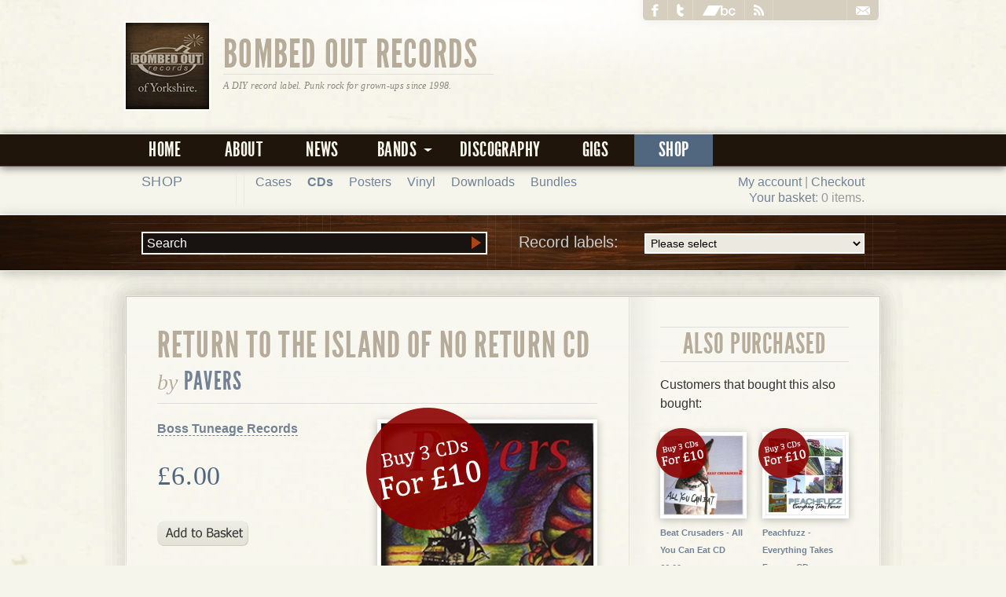

--- FILE ---
content_type: text/html; charset=UTF-8
request_url: https://www.bombedout.com/store/product_info.php?products_id=122&osCsid=27n4sv8eud2koilgk5ofkthtg0
body_size: 23836
content:




















<!DOCTYPE html>
<html lang="en">
<head>
<!-- Google tag (gtag.js) -->
<script async src="https://www.googletagmanager.com/gtag/js?id=G-50Y7VYL5LP"></script>
<script>
  window.dataLayer = window.dataLayer || [];
  function gtag(){dataLayer.push(arguments);}
  gtag('js', new Date());

  gtag('config', 'G-50Y7VYL5LP');
</script>
<title>Pavers - Return to the Island of No Return CD - Bombed Out Records Distro - Bombed Out Records</title>
<meta name="keywords" content="bombed out, punk, leeds, rock, emo, indie, the amistad, dugong, joe ninety, the take, remainderfour, kelly 8, music, label, record label, the leif ericsson, homebrew, harrogate, leatherface, jawbreaker, fugazi, nyns, zapiain, peachfuzz, saturday's kids, the brown hound james band, wooderson, slow science" />
<meta name="description" content="Bombed Out Records is a non-profit, do-it-yourself punk/indie/hardcore record label based in Leeds and Harrogate in the UK. Our first record was released in 1998." />
<meta name="viewport" content="width=device-width, initial-scale=1">
<link rel="stylesheet" type="text/css" href="/resources/skins/default/styles/master.css" />
<link rel="shortcut icon" href="https://www.bombedout.com/favicon.png" />
<meta property="og:title" content="Pavers - Return to the Island of No Return CD - Bombed Out Records Distro" />
<meta property="og:type" content="" />
<meta property="fb:app_id" content="177893108928200" />
<meta property="og:site_name" content="Bombed Out Records" />
<!--[if IE]>
<link rel="stylesheet" href="/resources/skins/default/styles/ie.css" type="text/css" charset="utf-8" />
<![endif]-->
<script src="https://ajax.googleapis.com/ajax/libs/jquery/1.7.2/jquery.min.js"></script>
<script src="https://ajax.googleapis.com/ajax/libs/jqueryui/1.7.2/jquery-ui.min.js"></script>
<script type="text/javascript" src="/scripts/fancybox/jquery.mousewheel-3.0.2.pack.js"></script>
<script type="text/javascript" src="/scripts/fancybox/jquery.fancybox-1.3.1.pack.js"></script>
<script type="text/javascript" src="/scripts/jquery.jplayer.2.0.5.js"></script>
<script type="text/javascript" src="/scripts/jquery.jcoverflip.js"></script>
<script type="text/javascript" src="/scripts/player.js"></script>
<script type="text/javascript" src="/scripts/jquery.mousewheel.js"></script>
<script type="text/javascript" src="/scripts/jquery.quicksand.min.js"></script>
<script type="text/javascript" src="/scripts/jquery.jscrollpane.min.js"></script>
<script type="text/javascript" src="/scripts/bombedout.js"></script>
</head>
<body class="shoppage">
<div id="fb-root"></div>
<script>(function(d, s, id) {
  var js, fjs = d.getElementsByTagName(s)[0];
  if (d.getElementById(id)) return;
  js = d.createElement(s); js.id = id;
  js.src = "//connect.facebook.net/en_GB/all.js#xfbml=1";
  fjs.parentNode.insertBefore(js, fjs);
}(document, 'script', 'facebook-jssdk'));</script>
<script src="https://www.google.com/recaptcha/api.js"></script>
<script>
   function onSubmit(token) {
     document.getElementById("contact_form").submit();
   }
</script>
<div id="header">
  <div id="header_inner">
    <img src="/images/theme/square_logo.jpg" width="106" height="110" alt="Bombed Out Records" id="small_logo" />
    <h1><a href="/" title="Bombed Out Records">Bombed Out Records</a></h1>
    <p>A DIY record label. Punk rock for grown-ups since 1998.</p>
    <ul id="parentnav">
    <li><a href="https://www.facebook.com/bombedoutrecords" title="Facebook"><img src="/images/icons/facebook.png" width="9" height="16" alt="Join us on Facebook"></a></li>
    <li><a href="https://twitter.com/#!/bombedout" title="Twitter"><img src="/images/icons/twitter.png" width="9" height="16" alt="Follow us on Twitter"></a></li>
<li><a href="https://bombedout.bandcamp.com/" title="bandcamp"><img src="/images/icons/bandcamp.png" width="43" height="13" alt="Free music be here!"></a></li>
    	<li><a href="/rss/rss.php" title="Subscribe to our RSS feed"><img src="/images/icons/rss.png" width="13" height="14" alt="RSS"></a></li>
    	<li><a href="/contact" title="Contact Bombed Out"><img src="/images/icons/mail.png" width="18" height="11" alt="Contact us"></a></li>
    </ul>
  </div>
  <div id="nav_inner">
  	<ul id="navigation"><li id="nav_home">

	<a href="/">

  		Home
  	</a>

  	</li><li id="nav_about">

	<a href="/about">

  		About
  	</a>

  	</li><li id="nav_news">

	<a href="/news">

  		News
  	</a>

  	</li><li id="nav_bands">

	<a href="/bands">

  		<span>Bands</span>
  	</a>

  	<ul class="submenu"><li class="hoverpin">&nbsp;</li><li id="nav_the_amistad">

	<a href="/bands/the-amistad">

  		The Amistad
  	</a>

  	</li><li id="nav_the_dauntless_elite">

	<a href="/bands/the-dauntless-elite">

  		The Dauntless Elite
  	</a>

  	</li><li id="nav_the_brown_hound_james_band">

	<a href="/bands/the-brown-hound-james-band">

  		The Brown Hound James Band
  	</a>

  	</li><li id="nav_caves">

	<a href="/bands/caves">

  		Caves
  	</a>

  	</li><li id="nav_dropnose">

	<a href="/bands/dropnose">

  		Dropnose
  	</a>

  	</li><li id="nav_dugong">

	<a href="/bands/dugong">

  		Dugong
  	</a>

  	</li><li id="nav_eighty_six">

	<a href="/bands/eighty-six">

  		Eighty Six
  	</a>

  	</li><li id="nav_fig._4.0">

	<a href="/bands/fig.-4.0">

  		Fig. 4.0
  	</a>

  	</li><li id="nav_homebrew">

	<a href="/bands/homebrew">

  		Homebrew
  	</a>

  	</li><li id="nav_joe_ninety">

	<a href="/bands/joe-ninety">

  		Joe Ninety
  	</a>

  	</li><li id="nav_kelly_8">

	<a href="/bands/kelly-8">

  		Kelly 8
  	</a>

  	</li><li id="nav_the_leif_ericsson">

	<a href="/bands/the-leif-ericsson">

  		The Leif Ericsson
  	</a>

  	</li><li id="nav_the_mercy_suite">

	<a href="/bands/the-mercy-suite">

  		The Mercy Suite
  	</a>

  	</li><li id="nav_peachfuzz">

	<a href="/bands/peachfuzz">

  		Peachfuzz
  	</a>

  	</li><li id="nav_protectors">

	<a href="/bands/protectors">

  		Protectors
  	</a>

  	</li><li id="nav_remainderfour">

	<a href="/bands/remainderfour">

  		Remainderfour
  	</a>

  	</li><li id="nav_saturday's_kids">

	<a href="/bands/saturdays-kids">

  		Saturday's Kids
  	</a>

  	</li><li id="nav_slow_science">

	<a href="/bands/slow-science">

  		Slow Science
  	</a>

  	</li><li id="nav_stay_clean_jolene">

	<a href="/bands/stay-clean-jolene">

  		Stay Clean Jolene
  	</a>

  	</li><li id="nav_the_take">

	<a href="/bands/the-take">

  		The Take
  	</a>

  	</li><li id="nav_wooderson">

	<a href="/bands/wooderson">

  		Wooderson
  	</a>

  	</li><li id="nav_zapiain">

	<a href="/bands/zapiain">

  		Zapiain
  	</a>

  	</li></ul></li><li id="nav_discography">

	<a href="/discography">

  		Discography
  	</a>

  	</li><li id="nav_gigs">

	<a href="/gigs">

  		Gigs
  	</a>

  	</li><li id="nav_shop" class="current">

	<a href="/store/index.php">

  		Shop
  	</a>

  	</li></ul>  </div>
</div><div id="sectionnav"><div id="sectionnav_inner"><div id="cart"><p>	  <a href="https://www.bombedout.com/store/account.php?osCsid=27n4sv8eud2koilgk5ofkthtg0">My account</a> |
 <a href="https://www.bombedout.com/store/checkout_shipping.php?osCsid=27n4sv8eud2koilgk5ofkthtg0">Checkout</a></p><p><a href="https://www.bombedout.com/store/shopping_cart.php?osCsid=27n4sv8eud2koilgk5ofkthtg0">Your basket</a>: </strong>0 items.</p>
</div>
<h3><a href="/store/">Shop</a></h3><ul class="categories"><li><a href="https://www.bombedout.com/store/index.php?cPath=36&amp;osCsid=27n4sv8eud2koilgk5ofkthtg0">Cases</a></li><li><a href="https://www.bombedout.com/store/index.php?cPath=21&amp;osCsid=27n4sv8eud2koilgk5ofkthtg0"><strong>CDs</strong></a></li><li><a href="https://www.bombedout.com/store/index.php?cPath=35&amp;osCsid=27n4sv8eud2koilgk5ofkthtg0">Posters</a></li><li class="maincategory"><a href="https://www.bombedout.com/store/index.php?cPath=27&amp;osCsid=27n4sv8eud2koilgk5ofkthtg0">Vinyl</a></li><li class="maincategory"><a href="https://www.bombedout.com/store/index.php?cPath=32&amp;osCsid=27n4sv8eud2koilgk5ofkthtg0">Downloads</a></li><li><a href="https://www.bombedout.com/store/index.php?cPath=28&amp;osCsid=27n4sv8eud2koilgk5ofkthtg0">Bundles</a></li></ul>
</div></div><div id="featurebanner"><div id="featurebanner_inner" class="smallbanner"><div id="labellist">
<form id="manufacturers" action="https://www.bombedout.com/store/index.php" method="get"><fieldset><label>Record labels:<select name="manufacturers_id" onchange="this.form.submit();" size="1"><option value="" selected="selected">Please select</option><option value="76">Accident Prone</option><option value="26">Alice Records</option><option value="66">Art For Blind</option><option value="82">Atrocity Exhibition</option><option value="32">Beniihana Records</option><option value="64">Big Scary Monsters</option><option value="78">Blind Spot Records</option><option value="10">Bombed Out Records</option><option value="12">Boss Tuneage Records</option><option value="81">Bridge Records</option><option value="18">BYO Records</option><option value="79">Cane xRecordsx</option><option value="20">Cat N&#039; Cakey Records</option><option value="68">Clean It Up!</option><option value="44">Combat Rock Industry</option><option value="19">Crackle! Records</option><option value="104">Dead Broke Rekerds</option><option value="93">Disillusioned Records</option><option value="67">Document Records</option><option value="99">Drunken Sailor Records</option><option value="40">Emergence</option><option value="29">Firefly Recordings</option><option value="108">Fixing-a-hole</option><option value="61">Flat Earth Records</option><option value="24">Gadafti Inc</option><option value="56">Geek Scene</option><option value="57">Gravity DIP</option><option value="22">Happy Astronaut</option><option value="13">Hermit Records</option><option value="80">Ignition</option><option value="11">Jealous Records</option><option value="63">Jim Kelly Records</option><option value="35">Liberi Diffusori del Delir..</option><option value="71">Milliepeed Records</option><option value="94">Newest Industry</option><option value="37">No Karma</option><option value="100">Not Shy Of The DIY</option><option value="58">Nova Bomb</option><option value="86">Peter Bower Records</option><option value="36">Pop Kid</option><option value="28">Positive Outlook</option><option value="88">Rat Patrol Records</option><option value="75">Records Or It Didn&#039;t Happe..</option><option value="50">Rhabarbar</option><option value="60">S.U.P.O.</option><option value="16">Sanjam Records</option><option value="23">Sborra</option><option value="69">Seduction Records</option><option value="25">Self-Released</option><option value="15">Snuffy Smile Records</option><option value="14">Somebody&#039;s Song</option><option value="98">Specialist Subject Records</option><option value="74">strictly no capital letter..</option><option value="77">SuperFi</option><option value="43">Suspect Device</option><option value="59">The Company With The Golde..</option><option value="102">TNS Records</option><option value="39">Town Clock Records</option><option value="105">Unsane Asylum</option><option value="85">Wakusei Records</option><option value="65">Wreck It!</option><option value="83">X-Fist</option><option value="70">Yo Yo Records</option></select><input type="hidden" name="osCsid" value="27n4sv8eud2koilgk5ofkthtg0"/></label></fieldset></form>

</div><div id="search"><form id="quick_find" action="https://www.bombedout.com/store/advanced_search_result.php" method="get"><fieldset><input type="text" name="keywords"  id="keywords" size="10" maxlength="30" value="Search"/><input type="hidden" name="osCsid" value="27n4sv8eud2koilgk5ofkthtg0"/><input type="image" src="includes/languages/english/images/buttons/button_quick_find.gif" alt="Search" title=" Search "/><p class="supplink"><a href="https://www.bombedout.com/store/advanced_search.php?osCsid=27n4sv8eud2koilgk5ofkthtg0">Advanced search</a></p></fieldset></form>


</div></div></div><div class="container_full" class="clearfix" id="content">

<div class="container_twothirds">

<form id="cart_quantity" action="https://www.bombedout.com/store/product_info.php?products_id=122&amp;action=add_product&amp;osCsid=27n4sv8eud2koilgk5ofkthtg0" method="post">
    <h1 class="recordtitle">Return to the Island of No Return CD<br /><em>by</em> <a href="advanced_search_result.php?keywords=Pavers">Pavers</a></h1>
    <div id="productimg" class=" multibuy"><img src="product_thumb.php?img=images/bostage585.jpg&amp;w=270&amp;h=270" width="270" height="270" class="framed record" alt="Pavers - Return to the Island of No Return CD" title="Pavers - Return to the Island of No Return CD"/></div>
    <p><strong><a href="index.php?manufacturers_id=12">Boss Tuneage Records</a></strong></p>
    <h5 class="price">&pound;6.00</h5>

    <input type="hidden" name="products_id" value="122"/><input type="image" src="includes/languages/english/images/buttons/button_in_cart.gif" alt="Add to basket" title=" Add to basket " id="btnaddtocart"/>
    <p></p>

    <div class="addtocart">


</div>

<p>This product was added to our catalog on Sunday 05 February, 2006.</p>
</form>

</div><div class="container_third">

<h3 id="newproductstitle">Also purchased</h3><p>Customers that bought this also bought:</p><ul id="newproducts"><li id="newitem1" class="multibuy"><a href="https://www.bombedout.com/store/product_info.php?products_id=438&amp;osCsid=27n4sv8eud2koilgk5ofkthtg0"><img src="product_thumb.php?img=images/thumbnails/2474-beat crusaders eat.jpg&amp;w=100&amp;h=100" width="100" height="100" alt="Beat Crusaders - All You Can Eat CD" title="Beat Crusaders - All You Can Eat CD"/><span class="nameandprice"><strong>Beat Crusaders - All You Can Eat CD</strong> &pound;6.00</span></a></li><li id="newitem2" class="multibuy"><a href="https://www.bombedout.com/store/product_info.php?products_id=321&amp;osCsid=27n4sv8eud2koilgk5ofkthtg0"><img src="product_thumb.php?img=images/thumbnails/bomb026.jpg&amp;w=100&amp;h=100" width="100" height="100" alt="Peachfuzz - Everything Takes Forever CD" title="Peachfuzz - Everything Takes Forever CD"/><span class="nameandprice"><strong>Peachfuzz - Everything Takes Forever CD</strong> &pound;6.00</span></a></li><li id="newitem3" class="multibuy"><a href="https://www.bombedout.com/store/product_info.php?products_id=423&amp;osCsid=27n4sv8eud2koilgk5ofkthtg0"><img src="product_thumb.php?img=images/thumbnails/bomb036.jpg&amp;w=100&amp;h=100" width="100" height="100" alt="Peachfuzz - We Are Solid State CD" title="Peachfuzz - We Are Solid State CD"/><span class="nameandprice"><strong>Peachfuzz - We Are Solid State CD</strong> &pound;6.00</span></a></li><li id="newitem4" class="multibuy"><a href="https://www.bombedout.com/store/product_info.php?products_id=39&amp;osCsid=27n4sv8eud2koilgk5ofkthtg0"><img src="product_thumb.php?img=images/bomb013.jpg&amp;w=100&amp;h=100" width="100" height="100" alt="Dugong - Hat Danko CD" title="Dugong - Hat Danko CD"/><span class="nameandprice"><strong>Dugong - Hat Danko CD</strong> &pound;6.00</span></a></li><li id="newitem5" class="multibuy"><a href="https://www.bombedout.com/store/product_info.php?products_id=422&amp;osCsid=27n4sv8eud2koilgk5ofkthtg0"><img src="product_thumb.php?img=images/thumbnails/bomb035.jpg&amp;w=100&amp;h=100" width="100" height="100" alt="The Brown Hound James Band - At The Home Of The Heartlands CD" title="The Brown Hound James Band - At The Home Of The Heartlands CD"/><span class="nameandprice"><strong>The Brown Hound James Band - At The Home Of The Heartlands CD</strong> &pound;6.00</span></a></li><li id="newitem6" class="multibuy"><a href="https://www.bombedout.com/store/product_info.php?products_id=30&amp;osCsid=27n4sv8eud2koilgk5ofkthtg0"><img src="product_thumb.php?img=images/bomb016.jpg&amp;w=100&amp;h=100" width="100" height="100" alt="Dugong - Quick to the City MCD" title="Dugong - Quick to the City MCD"/><span class="nameandprice"><strong>Dugong - Quick to the City MCD</strong> &pound;5.00</span></a></li><li id="newitem7" class="multibuy"><a href="https://www.bombedout.com/store/product_info.php?products_id=111&amp;osCsid=27n4sv8eud2koilgk5ofkthtg0"><img src="product_thumb.php?img=images/bostage518.jpg&amp;w=100&amp;h=100" width="100" height="100" alt="Mad At The Sun - Hot Snow Falling CD" title="Mad At The Sun - Hot Snow Falling CD"/><span class="nameandprice"><strong>Mad At The Sun - Hot Snow Falling CD</strong> &pound;5.00</span></a></li><li id="newitem8" class="multibuy"><a href="https://www.bombedout.com/store/product_info.php?products_id=165&amp;osCsid=27n4sv8eud2koilgk5ofkthtg0"><img src="product_thumb.php?img=images/jkr.jpg&amp;w=100&amp;h=100" width="100" height="100" alt="Derangements - What You Get Fed Up With MCD" title="Derangements - What You Get Fed Up With MCD"/><span class="nameandprice"><strong>Derangements - What You Get Fed Up With MCD</strong> &pound;5.00</span></a></li></ul>

</div>

<div id="supplementary">
<div class="container_quarter">

<h5>Information</h5><ul><li><a href="/store/bands.php">Full band list</a></li><li><a href="https://www.bombedout.com/store/shipping.php?osCsid=27n4sv8eud2koilgk5ofkthtg0">Shipping &amp; returns</a></li><li><a href="https://www.bombedout.com/store/privacy.php?osCsid=27n4sv8eud2koilgk5ofkthtg0">Privacy notice</a></li><li><a href="/contact">Contact us</a></li></ul>
</div>


<div class="container_quarter">


   <h5>Top labels</h5> <ul><li><a href="index.php?manufacturers_id=10">Bombed Out</a></li>

    <li><a href="index.php?manufacturers_id=15">Snuffy Smile</a></li>

    <li><a href="index.php?manufacturers_id=12">Boss Tuneage</a></li>

    <li><a href="index.php?manufacturers_id=66">Art for Blind</a></li>

    <li><a href="index.php?manufacturers_id=70">Yo Yo</a></li></ul>

    
</div>
<div class="container_quarter">

<h5>Bestsellers</h5><ul><li><a href="https://www.bombedout.com/store/product_info.php?products_id=431&amp;osCsid=27n4sv8eud2koilgk5ofkthtg0">Caves - Betterment CD &pound;7.00</a></li><li><a href="https://www.bombedout.com/store/product_info.php?products_id=219&amp;osCsid=27n4sv8eud2koilgk5ofkthtg0">The Dauntless Elite - Graft CD &pound;6.00</a></li><li><a href="https://www.bombedout.com/store/product_info.php?products_id=390&amp;osCsid=27n4sv8eud2koilgk5ofkthtg0">The Dauntless Elite - More Bloody Bad News CD &pound;6.00</a></li><li><a href="https://www.bombedout.com/store/product_info.php?products_id=206&amp;osCsid=27n4sv8eud2koilgk5ofkthtg0">The Leif Ericsson - s/t CD &pound;6.00</a></li><li><a href="https://www.bombedout.com/store/product_info.php?products_id=346&amp;osCsid=27n4sv8eud2koilgk5ofkthtg0">Zapiain - Jibberjabber CD &pound;6.00</a></li></ul>
</div>
<div class="container_quarter last">


</div></div>

</div><div id="information">
  <div class="container_full">
    <div id="boilerplate">
      <h3>
        <div id="brokenlogo"></div>
        About us</h3>
      <p><strong>Bombed Out Records is a non-profit, do-it-yourself record label based in Leeds and Harrogate in the UK. Our first record was released in 1998.</strong></p>
      <p>We've released records by: <a href="/bands/the-amistad">The Amistad</a>, Blocko, <a href="/bands/the-brown-hound-james-band">The Brown Hound James Band</a>, <a href="/bands/caves">Caves</a>, <a href="/bands/the-dauntless-elite">The Dauntless Elite</a>, <a href="/bands/dropnose">Dropnose</a>, <a href="/bands/dugong">Dugong</a>, <a href="/bands/eighty-six">Eighty Six</a>, <a href="/bands/fig.-4.0">Fig. 4.0</a>, <a href="/bands/homebrew">Homebrew</a>, Jets Vs Sharks, <a href="/bands/joe-ninety">Joe Ninety</a>, <a href="/bands/kelly-8">Kelly 8</a>, <a href="/bands/the-leif-ericsson">The Leif Ericsson</a>, <a href="/bands/the-mercy-suite">The Mercy Suite</a>, <a href="/bands/peachfuzz">Peachfuzz</a>, <a href="/bands/remainderfour">Remainderfour</a>, <a href="/bands/saturdays-kids">Saturday's Kids</a>, <a href="/bands/slow-science">Slow Science</a>, <a href="/bands/the-take">The Take</a>, <a href="/bands/wooderson">Wooderson</a> and <a href="/bands/zapiain">Zapiain</a>.</p>
      <p>Please <a href="/contact">get in touch for trades/wholesale enquiries</a>.</p>
    </div>
    <div id="quicklinks">
      <h3>In't shop</h3>
          <div class="container_quarter">
    <h5>New in the shop</h5>
    <ul>
               <li>
            <a href="https://www.bombedout.com/store/product_info.php?products_id=511">Peachfuzz - There's A Sadness At The Heart Of Everything CD</a> 
                        &pound;8.00         </li>
               <li>
            <a href="https://www.bombedout.com/store/product_info.php?products_id=510">3 x empty CD cases with black inserts</a> 
                        &pound;2.00         </li>
               <li>
            <a href="https://www.bombedout.com/store/product_info.php?products_id=509">3 x empty CD cases with clear inserts</a> 
                        &pound;2.00         </li>
               <li>
            <a href="https://www.bombedout.com/store/product_info.php?products_id=508">Zapiain - Giantnormous LP</a> 
                        &pound;10.00         </li>
               <li>
            <a href="https://www.bombedout.com/store/product_info.php?products_id=506">10 random distro CDs bundle</a> 
                        &pound;20.00         </li>
          </ul>
    </div>
          <div class="container_quarter last">
    <h5>Recommended</h5>
    <ul>
               <li>
            <a href="https://www.bombedout.com/store/product_info.php?products_id=432">Dugong - Hat Danko LP</a> 
                        &pound;10.00         </li>
          </ul>
    </div>
    </div>
    <ul id="footernavigation">

	
			<li id="footernav_home"><a href="/">Home</a></li>

    
			<li id="footernav_about"><a href="/about">About</a></li>

    
			<li id="footernav_news"><a href="/news">News</a></li>

    
			<li id="footernav_bands"><a href="/bands">Bands</a></li>

    
			<li id="footernav_discography"><a href="/discography">Discography</a></li>

    
			<li id="footernav_gigs"><a href="/gigs">Gigs</a></li>

    
			<li id="footernav_shop" class="current"><a href="/store/index.php">Shop</a></li>

          

    <li id="nav_contact"><a href="/contact">Contact us</a></li> 

</ul>    <p id="copyright">Website designed and built by Rend It Design of Harrogate, North Yorkshire. &copy; 2012 Bombed Out Records.</p>
  </div>
</div>
<script>
 /*
  var _gaq = _gaq || [];
  _gaq.push(['_setAccount', 'UA-19896227-1']);
  _gaq.push(['_trackPageview']);

  (function() {
    var ga = document.createElement('script'); ga.type = 'text/javascript'; ga.async = true;
    ga.src = ('https:' == document.location.protocol ? 'https://ssl' : 'http://www') + '.google-analytics.com/ga.js';
    var s = document.getElementsByTagName('script')[0]; s.parentNode.insertBefore(ga, s);
  })();
  */


  /* * * CONFIGURATION VARIABLES: EDIT BEFORE PASTING INTO YOUR WEBPAGE * * */
  var disqus_shortname = 'bombedout'; // required: replace example with your forum shortname

  /* * * DON'T EDIT BELOW THIS LINE * * */
  (function () {
  	var s = document.createElement('script'); s.async = true;
  	s.type = 'text/javascript';
    s.src = 'https://' + disqus_shortname + '.disqus.com/count.js';
  	(document.getElementsByTagName('HEAD')[0] || document.getElementsByTagName('BODY')[0]).appendChild(s);
  }());

</script>
</body></html>



--- FILE ---
content_type: application/javascript
request_url: https://www.bombedout.com/scripts/player.js
body_size: 15947
content:
// JavaScript Document
$(document).ready(function()
    	{			
				/****  The Player  ****/
				
				// Soundcloud
				var sc_admin = "bombedout";  
				var sc_mediaId = $("#soundcloud_id").html();
				var sc_apiKey = "2b1f40d12a8265f390d537519be6cbe8";
				var duration = 1016; // change this later for flexibility - the issue is that we don't know the duration until the track has completely loaded  
				
				var intRegex = /^\d+$/;
				var bool_sc = intRegex.test(sc_mediaId);				

				// Local copy of jQuery selectors, for performance.
				var jpPlayTime  = $("#jplayer_play_time");
				var jpTotalTime = $("#jplayer_total_time");
				var $list 		= $("#jplayer_playlist ol");
				var playing 	= false;
				
				// Lets go the Soundcloud route!
				
				if (bool_sc) {
				
					var client_id = '?client_id='+sc_apiKey; 
					
					/**
					* Innitialize the Player 
					* (see jPlayer documentation for other options)
					*/
					
					$.ajax({
						url: "http://api.soundcloud.com/playlists/"+sc_mediaId+".json" + client_id,
						dataType: 'jsonp',
						success: function(data) {
					
							// Populate playlist
							var items = [];
							
							//var data = $.parseJSON(data);
							
							playlist = $('.jp-playlist ol');
							covers = $('.jp-interface ul#flip');
							static_covers = $('.jp-interface .nocoverflow ul');
							
							var albumname = data.title.split(' - ');
							var albumtitle = albumname[1];
							
							$.each(data.tracks, function(key, val) {
								
								var trackname = this.title.split(' - ');
								var band = trackname[0];
								var tracktitle = trackname[1];
								
								var artwork = "/images/discography/thumbnails/" + data.release.toLowerCase() + ".jpg";
								
								if (this.artwork_url) {
									artwork = this.artwork_url.replace('-large', '-t300x300');
								}
									
								
								if(key == 0) {
									$('<li><img src="' + artwork + '" alt="' + this.title + '"><span class="title">' + band + '<br/>' + tracktitle + '</span><span class="album">Taken from <em>' + albumtitle + '</em></span></li>').appendTo(static_covers);	
								}
								
								$('<li><a href=\"#\">' + this.title + '</a><div class=\"mp_artist\" style=\"display: none;\">' + band + '</div><div class=\"mp_title\" style=\"display: none;\">' + tracktitle + '</div><div class=\"mp_mp3\" style=\"display: none;\">' + this.id + '</div><div class=\"mp_album\" style=\"display: none;\">' + albumtitle + '</div><div class=\"mp_image\" style=\"display: none;\">' + artwork + '</div><div class=\"mp_waveform\" style=\"display: none;\">' + this.waveform_url + '</div></li>').appendTo(playlist);
								
								$('<li><img src="' + artwork + '" alt="' + this.title + '"><span class="title">' + band + '<br/>' + tracktitle + '</span></li>').appendTo(covers);
							});
							
							var $coverflow = $('#flip').jcoverflip({
									change: function(event, ui){
									playSong(ui.to+1);
									return false;
								 } 
							});
	
					
							$("#jquery_jplayer").jPlayer({
								//oggSupport	: true,
								preload		:"none",
								swfPath: "/scripts/",
								graphicsFix: true,
								supplied: 'mp3, ogg',
								cssSelectorAncestor: '#jp_interface',
								ready: function () {
									// Bind current songs
									$('#jplayer_playlist').find('a').bind('click',clickSong);
									$('#jplayer_playlist').find('span').bind('click',removeSong);
									
									var mp3file = "http://api.soundcloud.com/tracks/" + $('#jplayer_playlist').first().find('.mp_mp3').html() + "/stream" + client_id;
									var oggfile = "http://api.soundcloud.com/tracks/" + $('#jplayer_playlist').first().find('.mp_mp3').html() + "/download" + client_id;
									
									var waveform = $('#jplayer_playlist').first().find('.mp_waveform').html();
									$('div.jplayer_waveform').css("background-image", "url(" + waveform + ")");
									$('div.jplayer_waveform').css("background-size", "100% 100%" );
									
									$('#jplayer_playlist li').first().addClass("jplayer_playlist_current");
									jpTotalTime.show();
									jpPlayTime.show();
									$(this).jPlayer("setMedia", {mp3: mp3file, ogg: oggfile});
								},
								play: function() {
									playing = true;
								},
								ended: function() {
									playing = true;
									playListNext();
								}
							})
							.jPlayer("onProgressChange", 
								function(loadPercent, playedPercentRelative, playedPercentAbsolute, playedTime, totalTime) {
								jpPlayTime.text($.jPlayer.convertTime(playedTime));
								jpTotalTime.text($.jPlayer.convertTime(totalTime));
							});
							
							/**
							* playlist songs can be reordered
							*/
							if ($('.nocoverflow').length) {
								$list.sortable();
							}
			
							$list.disableSelection();
		
							/* Scollbar */
							$('#jplayer_playlist').jScrollPane(
								{
									showArrows: false,
									horizontalGutter: 30,
									verticalGutter: 5,
									verticalDragMaxHeight: 40
								}
							);	
						}
					}); 
					
				} else {
				
					var $coverflow = $('#flip').jcoverflip({
						change: function(event, ui){
							playSong(ui.to+1);
							return false;
						 } 
					});
					
					/**
					* Innitialize the Player 
					* (see jPlayer documentation for other options)
					*/
					$("#jquery_jplayer").jPlayer({
						//oggSupport	: true,
						preload		:"none",
						swfPath: "/scripts/",
						graphicsFix: true,
						supplied: 'mp3, ogg',
						cssSelectorAncestor: '#jp_interface',
						ready: function () {
							// Bind current songs
							$('#jplayer_playlist').find('a').bind('click',clickSong);
							$('#jplayer_playlist').find('span').bind('click',removeSong);
							var mp3file			= '/stream/' + $('#jplayer_playlist').first().find('.mp_mp3').html() + '.mp3';
							var oggfile			= '/stream/' + $('#jplayer_playlist').first().find('.mp_mp3').html() + '.ogg';
							$('#jplayer_playlist li').first().addClass("jplayer_playlist_current");
							jpTotalTime.show();
							jpPlayTime.show();
							$(this).jPlayer("setMedia", {mp3: mp3file, ogg: oggfile});
						},
						play: function() {
							playing = true;
						},
						ended: function() {
							playing = true;
							playListNext();
						}
					})
					.jPlayer("onProgressChange", 
						function(loadPercent, playedPercentRelative, playedPercentAbsolute, playedTime, totalTime) {
						jpPlayTime.text($.jPlayer.convertTime(playedTime));
						jpTotalTime.text($.jPlayer.convertTime(totalTime));
					});
					
					/**
					* playlist songs can be reordered
					*/
					if ($('.nocoverflow').length) {
						$list.sortable();
					}
	
					$list.disableSelection();

					/* Scollbar */
					$('#jplayer_playlist').jScrollPane(
						{
							showArrows: false,
							horizontalGutter: 30,
							verticalGutter: 5,
							verticalDragMaxHeight: 40
						}
					);

				}

				/**
					* click previous button, plays previous song
					*/
					$("#jplayer_previous").bind('click', function(){
						playListPrev();
						$(this).blur();
						return false;
					});
	
					/**
					* click next button, plays next song
					*/
					$("#jplayer_next").bind('click', function() {
						playListNext();
						$(this).blur();
						return false;
					});
	
					/**
					* User clicks on a song in the playlist. Plays it
					*/
					function clickSong() {
							var index = $(this).parent().index();
							playing = true;
							playSong(index+1);
							return false;
					}
	
					/**
					* plays song in position i of the list of songs (playlist)
					*/
					function playSong(i){
						
						var $next_song 		= $list.find('li:nth-child('+ i +')');
						
						if (bool_sc) {
							var mp3file = "http://api.soundcloud.com/tracks/" + $next_song.find('.mp_mp3').html() + "/stream" + client_id;
							var oggfile = "http://api.soundcloud.com/tracks/" + $next_song.find('.mp_mp3').html() + "/download" + client_id;
							
							var waveform = $next_song.find('.mp_waveform').html();
							$('div.jplayer_waveform').css("background-image", "url(" + waveform + ")");
							
						} else {
							var mp3file				= '/stream/' + $next_song.find('.mp_mp3').html() + '.mp3';
							var oggfile				= '/stream/' + $next_song.find('.mp_mp3').html() + '.ogg';
						}
						
						$list.find('.jplayer_playlist_current').removeClass("jplayer_playlist_current");
						$next_song.addClass("jplayer_playlist_current");
						
						if ($('#flip').length) {
							$('#flip').jcoverflip( 'current', i-1 );
						}
						if ($('.nocoverflow').length) {
							$('.nocoverflow img').attr('src', $next_song.find('.mp_image').html());
							$('.nocoverflow img').attr('alt', $next_song.find('a').html());
							$('.nocoverflow span.title').html($next_song.find('.mp_artist').html() + "<br />" + $next_song.find('.mp_title').html());
							$('.nocoverflow span.album').html("Taken from <em>" + $next_song.find('.mp_album').html() + "</em>");
						}
						
						if (playing) {
							$("#jquery_jplayer").jPlayer("setMedia", {mp3: mp3file, ogg: oggfile}).jPlayer("play");
						} else {
							$("#jquery_jplayer").jPlayer("setMedia", {mp3: mp3file, ogg: oggfile});
						}
					}
					
					/**
					* plays the next song in the playlist
					*/
					function playListNext() {
						var $list_nmb_elems = $list.children().length;
						var $curr 			= $list.find('.jplayer_playlist_current');
						var idx				= $curr.index();
						var index 			= (idx < $list_nmb_elems-1) ? idx+1 : 0;
						
						// Stop songs looping.
						if (index == 0) {
							playing = false;
						}
						playSong(index+1);
					}
	
					/**
					* plays the previous song in the playlist
					*/
					function playListPrev() {
						var $list_nmb_elems = $list.children().length;
						var $curr 			= $list.find('.jplayer_playlist_current');
						var idx				= $curr.index();
						var index 			= (idx-1 >= 0) ? idx-1 : $list_nmb_elems-1;
						playSong(index+1);
					}
					
					/**
					* User clicks the play icon on one of the songs listed for an band.
					* Adds it to the Playlist, and plays it
					*/
					function addFirst(song_idx,band,name,mp3,ogg) {
						$list.empty();
						/**
						* each song element in the playlist has:
						* - span for the close / remove action
						* - the mp3 path
						* - the ogg path
						*/
						var song_html = "<h3><a href='#' tabindex='1'>" + band + "</a></h3><p><a href='#' tabindex='1'>" + name + "</a></p>";
						song_html 	 += "<span></span>";
						song_html 	 += "<div class='mp_mp3' style='display:none;'>"+mp3+"</div>";
						var $listItem = $("<li/>",{
							id			: song_idx,	
							className	: 'jplayer_playlist_current',
							html 		: song_html
						});
						$list.append($listItem);
						//event to play the song when User clicks on it
						$listItem.find('a').bind('click',clickSong);
						//event to remove the song from the playlist when User clicks the remove button
						$listItem.find('span').bind('click',removeSong);
						//start playing it
						$("#jquery_jplayer").jPlayer("setFile", mp3, ogg).jPlayer("play");
						jpTotalTime.show();
						jpPlayTime.show();
					}
					
					/**
					* adds a song to the playlist, if not there already.
					* if it is the only one, start playing it
					*/
					function addToPlayList(song_idx,band,name,mp3,ogg) {
						var $list_nmb_elems = $list.children().length;
						//if already in the list return
						if($list.find('#'+song_idx).length)
							return;
						//class for the current song being played
						var c = '';
						if($list_nmb_elems == 0)
							c = 'jplayer_playlist_current';
						var song_html = "<h3><a href='#' tabindex='1'>" + band + "</h3><p><a href='#' tabindex='1'>" + name + "</a></p>";
						song_html 	 += "<span></span>";
						song_html 	 += "<div class='mp_mp3' style='display:none;'>"+mp3+"</div>";
						var $listItem = $("<li/>",{
							id			: song_idx,	
							className	: c,
							html 		: song_html
						});
						$list.append($listItem);
						//if its the only song play it
						if($list_nmb_elems == 0){
							$("#jquery_jplayer").jPlayer("setFile", mp3, ogg).jPlayer("play");
							jpTotalTime.show();
							jpPlayTime.show();
						}
						$listItem.find('a').bind('click',clickSong);
						$listItem.find('span').bind('click',removeSong);
					}
					
					/**
					* removes a song from the playlist.
					* if the song was the current one, and there are more songs 
					* in the playlist, then plays the next one.
					* if there are no more, stops the player, and removes the status bar
					* otherwise keeps playing whatever song was being played
					*/
					function removeSong() {
						var $this 	= $(this); 
						var current = $this.parent().parent().find('li.jplayer_playlist_current').index();
						$this.parent().remove();
						/*
						if ($('#flip').length) {
							$('#flip li').eq(current+1).remove();
							$('#flip').jcoverflip().remove();
						}*/
						var $list_nmb_elems = $list.children().length;
						if($list_nmb_elems > 0 && current) {
							playListNext();
						} else if($list_nmb_elems == 0){
							$("#jquery_jplayer").jPlayer("clearFile");
							jpTotalTime.hide();
							jpPlayTime.hide();
						}	
						return false;
					}
					
	
					
					/**
					* The next are the events for clicking on both "play" and "add to playlist" icons
					*/
					$('#mp_content_wrapper').find('.mp_play').bind('click',function(){
						var $this 		= $(this);
						var band   		= $this.closest('li').find('h3').html();
						var $paths		= $this.parent().siblings('.mp_song_info');
						var title   	= $paths.find('.mp_song_title').html();
						var mp3			= $paths.find('.mp_mp3').html();
						var band_id 	= $this.closest('.mp_content').attr('id');
						var song_index	= $this.parent().parent().index();
						var song_idx	= band_id + '_' + song_index;
						//add to playlist and play the song
						addFirst(song_idx,band,title,mp3,ogg);
					});
					$('#mp_content_wrapper').find('.mp_addpl').bind('click',function(){
						var $this 		= $(this);
						var band   		= $this.closest('li').find('h3').html();
						var $paths		= $this.parent().siblings('.mp_song_info');
						var title   	= $paths.find('.mp_song_title').html();
						var mp3			= $paths.find('.mp_mp3').html();
						var ogg			= $paths.find('.mp_ogg').html();
						var band_id 	= $this.closest('.mp_content').attr('id');
						var song_index	= $this.parent().parent().index();
						var song_idx	= band_id + '_' + song_index;
						//add to playlist and play the song if none is there
						addToPlayList(song_idx,band,title,mp3,ogg);
					});
					
					/**
					* we want to show on the band image, the play button for playing the whole band
					*/
					$('#mp_content_wrapper').find('.bandpic').bind('mouseenter',function(){
						var $this 		= $(this);
						$this.find('.mp_playall').show();
					}).bind('mouseleave',function(){
						var $this 		= $(this);
						$this.find('.mp_playall').hide();
					});
					
					/**
					* to play the whole band, we play the first song and add all the others to the playlist.
					* playing the first one, guarantees us that the playlist is set to empty before
					*/
					$('#mp_content_wrapper').find('.bandpic').bind('click',function(){
						var $this 		= $(this);
						var $band		= $this.parent();
						$band.find('.mp_play:first').trigger('click');
						$band.find('.mp_addpl').trigger('click');
					})			
});
						
								



	

				